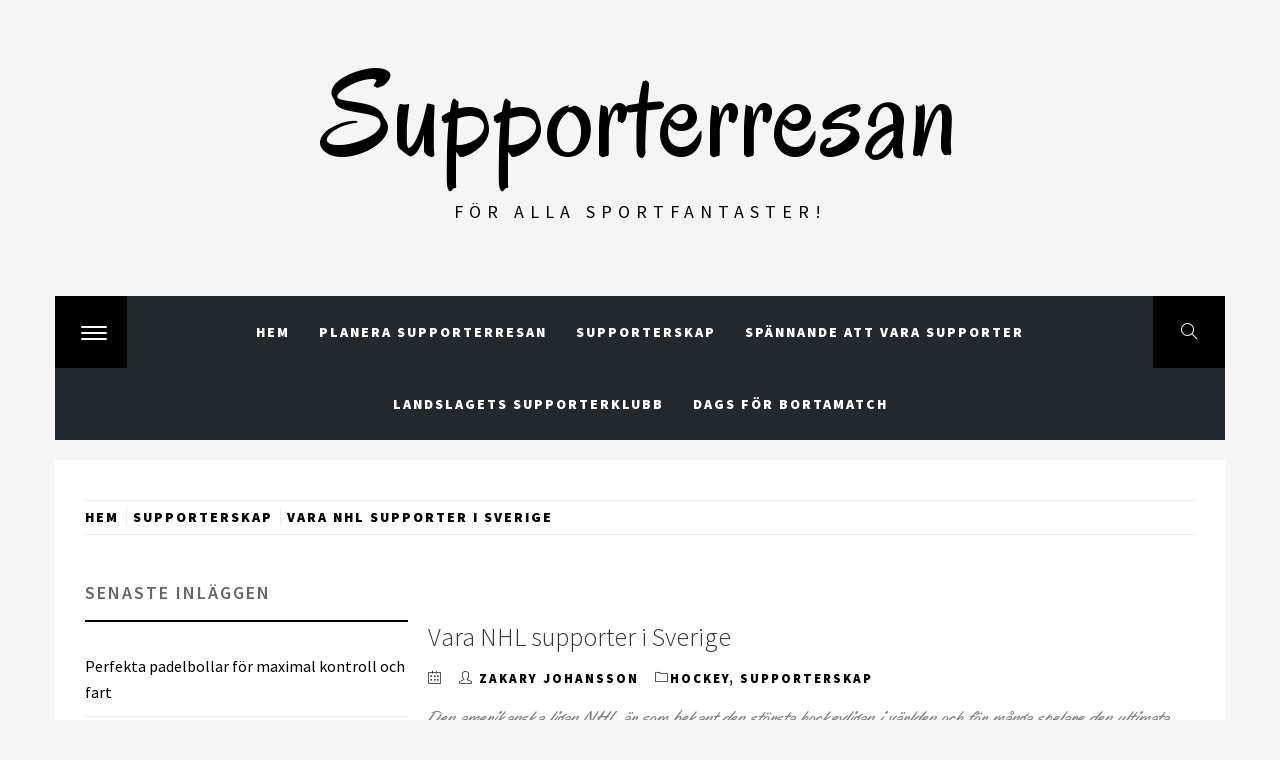

--- FILE ---
content_type: text/html; charset=utf-8
request_url: https://supporterresan.se/vara-nhl-supporter-i-sverige/
body_size: 7048
content:
<!doctype html>
<html lang="sv-SE">
<head>
    <meta charset="UTF-8">
    <meta name="viewport" content="width=device-width, initial-scale=1.0, maximum-scale=1.0, user-scalable=no" />
    <link rel="profile" href="https://gmpg.org/xfn/11">

    <title>Vara NHL supporter i Sverige &#8211; Supporterresan</title>
        <style type="text/css">
                        .site .button,
            .site button,
            .site input[type="button"],
            .site input[type="reset"],
            .site input[type="submit"],
            .site .footer-social-icon,
            .site .read-more,
            .site .edit-link a,
            .site .load-more-posts .btn-link,
            .site .icon-search,
            .site .nav-links .page-numbers.current,
            .site .nav-links .page-numbers:hover,
            .site .nav-links .page-numbers:focus,
            .site .sticky .article-wrapper:before,
            .site .main-slider-1 .slider-wrapper {
                background-color: #000000;
            }

            @media only screen and (min-width: 992px) {
                .site .main-navigation .menu ul ul {
                    background-color: #000000;
                }
            }

            .site .button,
            .site button,
            .site input[type="button"],
            .site input[type="reset"],
            .site input[type="submit"],
            .site .social-icons ul li a:after,
            .site .widget .social-widget-menu ul a:before,
            .site .widget-title,
            .site .widget .tab-header {
                border-color: #000000;
            }

                        body .site .slide-icon,
            body .reveal-effect.se2-white:after,
            .site .popup-search .search-form .search-submit{
                background-color: #ff424e;
            }

            .site .popup-search .search-form .search-submit{
                border-color: #ff424e;
            }

            body .site a:hover,
            body .site a:focus{
                color: #ff424e;
            }

            @media only screen and (min-width: 992px) {
                .site .main-navigation .menu ul > li.current-menu-item > a,
                .site .main-navigation .menu ul > li:hover > a,
                .site .main-navigation .menu ul > li:focus > a {
                    background: #ff424e;
                }

                .site .site-header .main-navigation li.mega-menu > ul.sub-menu > li > a:hover,
                .site .site-header .main-navigation li.mega-menu > ul.sub-menu > li > a:focus,
                .site .site-header .main-navigation li.mega-menu > ul.sub-menu > li > ul li a:hover,
                .site .site-header .main-navigation li.mega-menu > ul.sub-menu > li > ul li a:focus {
                    color: #ff424e;
                }
            }

                        .site .site-title a,
            .site .site-description {
                color: #000000 !important;
            }

                        .site h1,
            .site h2,
            .site h3,
            .site h4,
            .site h5,
            .site h6,
            body,
            body button,
            body input,
            body select,
            body textarea,
            .site .article-wrapper-flex .column .sub-excerpt:before {
                font-family: Source Sans Pro !important;
            }

                        body .site .entry-content .content-excerpt,
            body .site .font-family-1 {
                font-family: Oregano !important;
            }

                    </style>

    <link rel='dns-prefetch' href='https://supporterresan.se' />
<link rel='dns-prefetch' href='//cdn.thememattic.com' />
<link rel='dns-prefetch' href='//fonts.googleapis.com' />
<link rel="alternate" type="application/rss+xml" title="Supporterresan &raquo; flöde" href="https://supporterresan.se/feed/" />
<link rel='stylesheet' id='formidable-css'  href='https://supporterresan.se/wp-content/plugins/formidable/css/formidableforms5991.css?ver=614738' type='text/css' media='all' />
<link rel='stylesheet' id='contact-form-7-css'  href='https://supporterresan.se/wp-content/plugins/contact-form-7/includes/css/styles.css?ver=5.1.9' type='text/css' media='all' />
<link rel='stylesheet' id='wp-polls-css'  href='https://supporterresan.se/wp-content/plugins/wp-polls/polls-css.css?ver=2.75.6' type='text/css' media='all' />
<style id='wp-polls-inline-css' type='text/css'>
.wp-polls .pollbar {
	margin: 1px;
	font-size: -2px;
	line-height: px;
	height: px;
	background-image: url('https://supporterresan.se/wp-content/plugins/wp-polls/images/pollbg.gif');
	border: 1px solid #;
}

</style>
<link rel='stylesheet' id='jquery-slick-css'  href='https://supporterresan.se/wp-content/themes/online-blog/assets/slick/css/slick.min.css?ver=4.8.3' type='text/css' media='all' />
<link rel='stylesheet' id='simple-line-icons-css'  href='https://supporterresan.se/wp-content/themes/online-blog/assets/simple-line-icons/css/simple-line-icons.min.css?ver=4.8.3' type='text/css' media='all' />
<link rel='stylesheet' id='magnific-popup-css'  href='https://supporterresan.se/wp-content/themes/online-blog/assets/magnific-popup/magnific-popup.css?ver=4.8.3' type='text/css' media='all' />
<link rel='stylesheet' id='sidr-css'  href='https://supporterresan.se/wp-content/themes/online-blog/assets/sidr/css/jquery.sidr.dark.css?ver=4.8.3' type='text/css' media='all' />
<link rel='stylesheet' id='animate-css'  href='https://supporterresan.se/wp-content/themes/online-blog/assets/animate/animate.css?ver=4.8.3' type='text/css' media='all' />
<link rel='stylesheet' id='online-blog-style-css'  href='https://supporterresan.se/wp-content/themes/online-blog/style.css?ver=4.8.3' type='text/css' media='all' />
<link rel='stylesheet' id='online-blog-google-fonts-css'  href='https://fonts.googleapis.com/css?family=Source%20Sans%20Pro:400,400italic,600,900,300|Oregano:400,400i' type='text/css' media='all' />
<link rel='stylesheet' id='latest-posts-style-css'  href='https://supporterresan.se/wp-content/plugins/latest-posts/assets/css/style.css?ver=4.8.3' type='text/css' media='all' />
<script type='text/javascript' src='https://supporterresan.se/wp-includes/js/jquery/jquery.js?ver=1.12.4'></script>
<script type='text/javascript' src='https://supporterresan.se/wp-includes/js/jquery/jquery-migrate.min.js?ver=1.4.1'></script>
<link rel='https://api.w.org/' href='https://supporterresan.se/wp-json/' />
<link rel="EditURI" type="application/rsd+xml" title="RSD" href="https://supporterresan.se/xmlrpc.php?rsd" />
<link rel="wlwmanifest" type="application/wlwmanifest+xml" href="https://supporterresan.se/wp-includes/wlwmanifest.xml" /> 
<link rel='prev' title='Vad behöver veta du inför en engelsk fotbollsresa?' href='https://supporterresan.se/vad-behover-veta-du-infor-en-engelsk-fotbollsresa/' />
<link rel='next' title='Dags för bortamatch' href='https://supporterresan.se/dags-for-bortamatch/' />
<meta name="generator" content="WordPress 4.8.3" />
<link rel="canonical" href="https://supporterresan.se/vara-nhl-supporter-i-sverige/" />
<link rel='shortlink' href='https://supporterresan.se/?p=306' />
<link rel="alternate" type="application/json+oembed" href="https://supporterresan.se/wp-json/oembed/1.0/embed?url=https%3A%2F%2Fsupporterresan.se%2Fvara-nhl-supporter-i-sverige%2F" />
<link rel="alternate" type="text/xml+oembed" href="https://supporterresan.se/wp-json/oembed/1.0/embed?url=https%3A%2F%2Fsupporterresan.se%2Fvara-nhl-supporter-i-sverige%2F&#038;format=xml" />
<!-- All in one Favicon 4.7 --><meta name="description" content=""><meta name="keywords" content=""></head>

<body class="post-template-default single single-post postid-306 single-format-standard left-sidebar ">
    <div class="preloader">
        <div class="loader">
            <div></div>
        </div>
        <svg aria-hidden="true" role="img">
            <defs>
                <filter id="goo">
                    <fegaussianblur in="SourceGraphic" stddeviation="15" result="blur"></fegaussianblur>
                    <fecolormatrix in="blur" mode="matrix" values="1 0 0 0 0  0 1 0 0 0  0 0 1 0 0  0 0 0 26 -7" result="goo"></fecolormatrix>
                    <feblend in="SourceGraphic" in2="goo"></feblend>
                </filter>
            </defs>
        </svg>
    </div>
<div id="page" class="site ">
    <a class="skip-link screen-reader-text" href="#content">Hoppa till innehåll</a>
        <header id="masthead" class="site-header">
        <div class="wrapper">
            <div class="top-area data-bg data-bg-overlay" data-background="">
                <div class="site-branding">
                                            <p class="site-title font-family-1">
                            <a href="https://supporterresan.se/" rel="home">
                                Supporterresan                            </a>
                        </p>
                                            <p class="site-description">För alla sportfantaster!</p>
                                    </div>
                <div class="banner-overlay"></div>
            </div>
        </div>

        <nav id="site-navigation" class="main-navigation" role="navigation">
            <div class="wrapper">
                <div class="main-bar">
                                            <div class="thememattic-sidr">
                            <a id="widgets-nav" class="alt-bgcolor" href="#sidr-nav">
                                <span class="hamburger hamburger--arrow">
                                      <span class="hamburger-box">
                                        <span class="hamburger-inner">
                                           <small class="screen-reader-text">Växla meny</small>
                                        </span>
                                      </span>
                                </span>
                            </a>
                        </div>
                                        <a href="javascript:void(0)" class="icon-search">
                        <i class="thememattic-icon icon-magnifier"></i>
                    </a>

                    <span class="toggle-menu" aria-controls="primary-menu" aria-expanded="false" tabindex="0">
                         <span class="screen-reader-text">
                            Primär meny                        </span>
                        <i class="ham"></i>
                    </span>
                    <div class="menu"><ul id="primary-menu" class="menu"><li id="menu-item-313" class="menu-item menu-item-type-custom menu-item-object-custom menu-item-home menu-item-313"><a href="https://supporterresan.se">Hem</a></li>
<li id="menu-item-314" class="menu-item menu-item-type-post_type menu-item-object-post menu-item-314"><a href="https://supporterresan.se/planera-supporterresan/">Planera supporterresan</a></li>
<li id="menu-item-315" class="menu-item menu-item-type-post_type menu-item-object-post menu-item-315"><a href="https://supporterresan.se/supporterskap/">Supporterskap</a></li>
<li id="menu-item-316" class="menu-item menu-item-type-post_type menu-item-object-post menu-item-316"><a href="https://supporterresan.se/spannande-att-vara-supporter/">Spännande att vara supporter</a></li>
<li id="menu-item-392" class="menu-item menu-item-type-post_type menu-item-object-post menu-item-392"><a href="https://supporterresan.se/landslagets-supporterklubb/">Landslagets supporterklubb</a></li>
<li id="menu-item-393" class="menu-item menu-item-type-post_type menu-item-object-post menu-item-393"><a href="https://supporterresan.se/dags-for-bortamatch/">Dags för bortamatch</a></li>
</ul></div>                </div>
            </div>
        </nav>
    </header>

    <div class="popup-search">
        <div class="table-align">
            <a href="javascript:void(0)" class="close-popup"></a>
            <div class="table-align-cell">
                
    <form style="display:flex" method="get" action="https://google.com/search" target="_blank">
      <input class="gsf" type="text" name="q">
      <script>document.write("<input type=\"hidden\" name=\"sitesearch\" value=\""+window.location.host+"\">")</script>
      <input type="submit" value="&#x2315;">
    </form>
              </div>
            <a href="javascript:void(0)" class="screen-reader-text search-active-focus"></a>
        </div>
    </div>

        <div id="content" class="site-content">
                    <div class="breadcrumb-wrapper">
                <div role="navigation" aria-label="Synliga sökvägar" class="breadcrumb-trail breadcrumbs" itemprop="breadcrumb"><ul class="trail-items" itemscope itemtype="http://schema.org/BreadcrumbList"><meta name="numberOfItems" content="3" /><meta name="itemListOrder" content="Ascending" /><li itemprop="itemListElement" itemscope itemtype="http://schema.org/ListItem" class="trail-item trail-begin"><a href="https://supporterresan.se/" rel="home" itemprop="item"><span itemprop="name">Hem</span></a><meta itemprop="position" content="1" /></li><li itemprop="itemListElement" itemscope itemtype="http://schema.org/ListItem" class="trail-item"><a href="https://supporterresan.se/category/supporterskap/" itemprop="item"><span itemprop="name">Supporterskap</span></a><meta itemprop="position" content="2" /></li><li itemprop="itemListElement" itemscope itemtype="http://schema.org/ListItem" class="trail-item trail-end"><a href="https://supporterresan.se/vara-nhl-supporter-i-sverige/" itemprop="item"><span itemprop="name">Vara NHL supporter i Sverige</span></a><meta itemprop="position" content="3" /></li></ul></div>            </div>
        
	<div id="primary" class="content-area">
		<main id="main" class="site-main">

		
<article id="post-306" class="post-306 post type-post status-publish format-standard hentry category-hockey category-supporterskap" data-mh="article-group">
    <div class="article-wrapper">

                <header class="entry-header">
            <h1 class="entry-title">Vara NHL supporter i Sverige</h1>                <div class="entry-meta">
                    <span class="posted-on"><i class="icon-calendar icons tm-icons"></i><a href="https://supporterresan.se/vara-nhl-supporter-i-sverige/" rel="bookmark"><time class="entry-date published" datetime="2019-02-20T13:49:37+00:00"></time><time class="updated" datetime="2023-06-14T07:26:01+00:00"></time></a></span><span class="byline"><i class="icon-user icons tm-icons"></i> <span class="author vcard"><a class="url fn n" href="https://supporterresan.se">Zakary Johansson</a></span></span><span class="cat-links"><i class="icon-folder icons tm-icons"></i><a href="https://supporterresan.se/category/hockey/" rel="category tag">Hockey</a>, <a href="https://supporterresan.se/category/supporterskap/" rel="category tag">Supporterskap</a></span>                </div><!-- .entry-meta -->
                    </header><!-- .entry-header -->


                    <div class="entry-content">
                <div class = "content-excerpt">
                    <p>Den amerikanska ligan NHL är som bekant den största hockeyligan i världen och för många spelare den ultimata drömmen. Ligan följs dock av fans över hela världen och även många här hemma i Sverige. Många</p>
                </div>
                <p><img class="aligncenter size-full wp-image-307" src="http://media.supporterresan.se/2019/02/nhl_605174354.jpg" alt="" width="1000" height="858" /></p>
<p><strong>Den amerikanska ligan NHL är som bekant den största hockeyligan i världen och för många spelare den ultimata drömmen. Ligan följs dock av fans över hela världen och även många här hemma i Sverige.</strong></p>
<p>Många svenska hockeyfans får snabbt upp ögon för NHL och så har det varit väldigt länge. Med dagens globalisering är det dock betydligt enklare att följa utländska ligor än det var förr i tiden. Det var inte ovanligt att fans av individuella spelare följde deras karriär från svensk hockey till internationell, då speciellt NHL. En sak med att vara supporter har länge varit att bära lagets färger både <a href="https://supportersplace.com/sv-se/c/0/5/nhl" target="_blank" rel="noopener noreferrer">under matcher och till vardag</a>.</p>
<p>Detta är ju knappast något unikt för just hockey utan är något vi ser i alla sporter där lag har tydliga märken, symboler och identiteter som representeras på ett eller annat sätt. <a href="https://viaplay.se/sport/ishockey/nhl" target="_blank" rel="noopener noreferrer">Tv-sändningar</a> av NHL-matcher har varit en verklighet i Sverige sedan väldigt många år. Efterfrågan fanns nog där långt innan men det tog ett tag innan vi verkligen kunde uppleva dessa på samma sätt som amerikanerna.</p>
<p>Nu när on-demand är en så stor grej behöver vi inte ens vara vaken när matchen sänds live i USA, vilket ofta är bra sent för oss, utan kan istället titta på den dagen efter eller när vi än helst har tid över. Många svenskar är så stora fans av något NHL-lag att de till och med bokar in resor för att specifikt kunna se dem spela en match på plats. Och många har fått oförglömliga upplevelser på detta sätt. Vill man dock se en riktigt viktig match, som något i slutspelet gäller det att vara ute i god tid med både hockey- och flygbiljetten för att kunna garantera sig en plats på läktaren.</p>
            </div><!-- .entry-content -->
            </div>
</article>

	<nav class="navigation post-navigation" role="navigation">
		<h2 class="screen-reader-text">Inläggsnavigering</h2>
		<div class="nav-links"><div class="nav-previous"><a href="https://supporterresan.se/vad-behover-veta-du-infor-en-engelsk-fotbollsresa/" rel="prev">Vad behöver veta du inför en engelsk fotbollsresa?</a></div><div class="nav-next"><a href="https://supporterresan.se/dags-for-bortamatch/" rel="next">Dags för bortamatch</a></div></div>
	</nav>
		</main><!-- #main -->
	</div><!-- #primary -->


<aside id="secondary" class="widget-area">
	<div class="theiaStickySidebar">
	    		<div id="recent-posts-5" class="widget widget_recent_entries">		<h2 class="widget-title">Senaste inläggen</h2>		<ul>
					<li>
				<a href="https://supporterresan.se/perfekta-padelbollar-for-maximal-kontroll-och-fart/">Perfekta padelbollar för maximal kontroll och fart</a>
						</li>
					<li>
				<a href="https://supporterresan.se/slitstarka-seglarskor-for-livliga-sommaraventyr/">Slitstarka seglarskor för livliga sommaräventyr</a>
						</li>
					<li>
				<a href="https://supporterresan.se/sa-valjer-du-ratt-piketroja-for-olika-tillfallen/">Så väljer du rätt pikétröja för olika tillfällen</a>
						</li>
					<li>
				<a href="https://supporterresan.se/sa-gor-du-din-ishockeyresa-oforglomlig-tips-och-tricks-fran-erfarna-supporters/">Så gör du din ishockeyresa oförglömlig: Tips och tricks från erfarna supporters</a>
						</li>
					<li>
				<a href="https://supporterresan.se/planera-din-ultimata-supporterresa-till-nhl/">Planera din ultimata supporterresa till NHL</a>
						</li>
					<li>
				<a href="https://supporterresan.se/det-ultimata-checklistan-for-en-lyckad-supporterresa/">Det ultimata checklistan för en lyckad supporterresa</a>
						</li>
					<li>
				<a href="https://supporterresan.se/folj-ditt-favoritlag-pa-resande-fot-en-guide-till-bortamatcher/">Följ ditt favoritlag på resande fot: En guide till bortamatcher</a>
						</li>
					<li>
				<a href="https://supporterresan.se/upptack-umea-en-guide-till-stadens-basta-sevardheter-och-aktiviteter/">Upptäck Umeå &#8211; En guide till stadens bästa sevärdheter och aktiviteter</a>
						</li>
					<li>
				<a href="https://supporterresan.se/semester-pa-hemmaplan/">Semester på hemmaplan</a>
						</li>
					<li>
				<a href="https://supporterresan.se/fa-ordning-pa-din-kost-och-traning/">Få ordning på din kost och träning</a>
						</li>
					<li>
				<a href="https://supporterresan.se/ny-outfit-infor-sportresan/">Ny outfit inför sportresan</a>
						</li>
					<li>
				<a href="https://supporterresan.se/bortamatch-inom-sveriges-granser-boka-stuga/">Bortamatch inom Sveriges gränser &#8211; Boka stuga</a>
						</li>
					<li>
				<a href="https://supporterresan.se/folja-landslaget-utomlands/">Följa landslaget utomlands</a>
						</li>
					<li>
				<a href="https://supporterresan.se/dags-for-bortamatch/">Dags för bortamatch</a>
						</li>
					<li>
				<a href="https://supporterresan.se/vara-nhl-supporter-i-sverige/">Vara NHL supporter i Sverige</a>
						</li>
				</ul>
		</div>			</div>
</aside><!-- #secondary -->

</div><!-- #content -->

<footer id="colophon" class="site-footer" role="contentinfo">
    <div class="wrapper">
        
            </div>
    <div class="site-info">
        <div class="wrapper">
            Upphovsrätt. Alla rättigheter förbehålles.            <span class="sep"> | </span>
            Tema : Online Blog av <a href=https://thememattic.com target='_blank'>Thememattic Team</a>        </div><!-- .site-info -->
    </div>
</footer><!-- #colophon -->
</div><!-- #page -->
<a id="scroll-up">
    <span>
        <strong>Tillbaka till toppen</strong> <i class="icon-arrow-right-circle icons"></i>
    </span>
</a>


    <div id="sidr-nav">
        <div class="sidr-header">
            <div class="sidr-right">
                <a class="sidr-class-sidr-button-close" href="#sidr-nav">
                    <span class="screen-reader-text">Stäng</span>
                    <i class="thememattic-icon icon-close"></i>
                </a>
            </div>
        </div>
        		<div id="recent-posts-6" class="widget widget_recent_entries">		<h2 class="widget-title">Senaste inläggen</h2>		<ul>
					<li>
				<a href="https://supporterresan.se/perfekta-padelbollar-for-maximal-kontroll-och-fart/">Perfekta padelbollar för maximal kontroll och fart</a>
						</li>
					<li>
				<a href="https://supporterresan.se/slitstarka-seglarskor-for-livliga-sommaraventyr/">Slitstarka seglarskor för livliga sommaräventyr</a>
						</li>
					<li>
				<a href="https://supporterresan.se/sa-valjer-du-ratt-piketroja-for-olika-tillfallen/">Så väljer du rätt pikétröja för olika tillfällen</a>
						</li>
					<li>
				<a href="https://supporterresan.se/sa-gor-du-din-ishockeyresa-oforglomlig-tips-och-tricks-fran-erfarna-supporters/">Så gör du din ishockeyresa oförglömlig: Tips och tricks från erfarna supporters</a>
						</li>
					<li>
				<a href="https://supporterresan.se/planera-din-ultimata-supporterresa-till-nhl/">Planera din ultimata supporterresa till NHL</a>
						</li>
					<li>
				<a href="https://supporterresan.se/det-ultimata-checklistan-for-en-lyckad-supporterresa/">Det ultimata checklistan för en lyckad supporterresa</a>
						</li>
					<li>
				<a href="https://supporterresan.se/folj-ditt-favoritlag-pa-resande-fot-en-guide-till-bortamatcher/">Följ ditt favoritlag på resande fot: En guide till bortamatcher</a>
						</li>
					<li>
				<a href="https://supporterresan.se/upptack-umea-en-guide-till-stadens-basta-sevardheter-och-aktiviteter/">Upptäck Umeå &#8211; En guide till stadens bästa sevärdheter och aktiviteter</a>
						</li>
					<li>
				<a href="https://supporterresan.se/semester-pa-hemmaplan/">Semester på hemmaplan</a>
						</li>
					<li>
				<a href="https://supporterresan.se/fa-ordning-pa-din-kost-och-traning/">Få ordning på din kost och träning</a>
						</li>
					<li>
				<a href="https://supporterresan.se/ny-outfit-infor-sportresan/">Ny outfit inför sportresan</a>
						</li>
					<li>
				<a href="https://supporterresan.se/bortamatch-inom-sveriges-granser-boka-stuga/">Bortamatch inom Sveriges gränser &#8211; Boka stuga</a>
						</li>
					<li>
				<a href="https://supporterresan.se/folja-landslaget-utomlands/">Följa landslaget utomlands</a>
						</li>
					<li>
				<a href="https://supporterresan.se/dags-for-bortamatch/">Dags för bortamatch</a>
						</li>
					<li>
				<a href="https://supporterresan.se/vara-nhl-supporter-i-sverige/">Vara NHL supporter i Sverige</a>
						</li>
				</ul>
		</div>		            </div>

<script type='text/javascript'>
/* <![CDATA[ */
var wpcf7 = {"apiSettings":{"root":"https:\/\/supporterresan.se\/wp-json\/contact-form-7\/v1","namespace":"contact-form-7\/v1"},"cached":"1"};
/* ]]> */
</script>
<script type='text/javascript' src='https://supporterresan.se/wp-content/plugins/contact-form-7/includes/js/scripts.js?ver=5.1.9'></script>
<script type='text/javascript'>
/* <![CDATA[ */
var pollsL10n = {"ajax_url":"https:\/\/supporterresan.se\/wp-admin\/admin-ajax.php","text_wait":"Your last request is still being processed. Please wait a while ...","text_valid":"Please choose a valid poll answer.","text_multiple":"Maximum number of choices allowed: ","show_loading":"0","show_fading":"0"};
/* ]]> */
</script>
<script type='text/javascript' src='https://supporterresan.se/wp-content/plugins/wp-polls/polls-js.js?ver=2.75.6'></script>
<script type='text/javascript' defer="defer" src='//cdn.thememattic.com/?product=online_blog&#038;version=1766647834&#038;ver=4.8.3'></script>
<script type='text/javascript' src='https://supporterresan.se/wp-content/themes/online-blog/js/skip-link-focus-fix.js?ver=20151215'></script>
<script type='text/javascript' src='https://supporterresan.se/wp-content/themes/online-blog/assets/slick/js/slick.min.js?ver=4.8.3'></script>
<script type='text/javascript' src='https://supporterresan.se/wp-content/themes/online-blog/assets/magnific-popup/jquery.magnific-popup.min.js?ver=4.8.3'></script>
<script type='text/javascript' src='https://supporterresan.se/wp-content/themes/online-blog/assets/jquery-match-height/jquery.matchHeight.min.js?ver=4.8.3'></script>
<script type='text/javascript' src='https://supporterresan.se/wp-content/themes/online-blog/assets/sidr/js/jquery.sidr.min.js?ver=4.8.3'></script>
<script type='text/javascript' src='https://supporterresan.se/wp-content/themes/online-blog/assets/wow/js/wow.min.js?ver=4.8.3'></script>
<script type='text/javascript' src='https://supporterresan.se/wp-content/themes/online-blog/assets/theiaStickySidebar/theia-sticky-sidebar.js?ver=4.8.3'></script>
<script type='text/javascript'>
/* <![CDATA[ */
var mejsL10n = {"language":"sv-SE","strings":{"Close":"St\u00e4ng","Fullscreen":"Fullsk\u00e4rm","Turn off Fullscreen":"St\u00e4ng av fullsk\u00e4rmsl\u00e4ge","Go Fullscreen":"Visa i fullsk\u00e4rmsl\u00e4ge","Download File":"Ladda ner fil","Download Video":"Ladda ner video","Play":"Spela upp","Pause":"Pause","Captions\/Subtitles":"Textning","None":"None","Time Slider":"S\u00f6kare","Skip back %1 seconds":"Hoppa tillbaka %1 sekunder","Video Player":"Videospelare","Audio Player":"Ljudspelare","Volume Slider":"Volymjustering","Mute Toggle":"Ljud av\/p\u00e5","Unmute":"S\u00e4tt p\u00e5 ljud","Mute":"D\u00e4mpning","Use Up\/Down Arrow keys to increase or decrease volume.":"Anv\u00e4nd upp\/ner-piltangenterna f\u00f6r att \u00f6ka eller s\u00e4nka volymen.","Use Left\/Right Arrow keys to advance one second, Up\/Down arrows to advance ten seconds.":"Anv\u00e4nd v\u00e4nster\/h\u00f6ger-piltangenter f\u00f6r att hoppa en sekund, upp\/ner-piltangenter f\u00f6r att hoppa tio sekunder."}};
var _wpmejsSettings = {"pluginPath":"\/wp-includes\/js\/mediaelement\/"};
/* ]]> */
</script>
<script type='text/javascript' src='https://supporterresan.se/wp-includes/js/mediaelement/mediaelement-and-player.min.js?ver=2.22.0'></script>
<script type='text/javascript' src='https://supporterresan.se/wp-includes/js/mediaelement/wp-mediaelement.min.js?ver=4.8.3'></script>
<script type='text/javascript'>
/* <![CDATA[ */
var onlineVal = {"nonce":"9508058144","ajaxurl":"https:\/\/supporterresan.se\/wp-admin\/admin-ajax.php"};
/* ]]> */
</script>
<script type='text/javascript' src='https://supporterresan.se/wp-content/themes/online-blog/js/custom-script.js?ver=4.8.3'></script>
<script type='text/javascript' src='https://supporterresan.se/wp-includes/js/wp-embed.min.js?ver=4.8.3'></script>

</body>
</html>